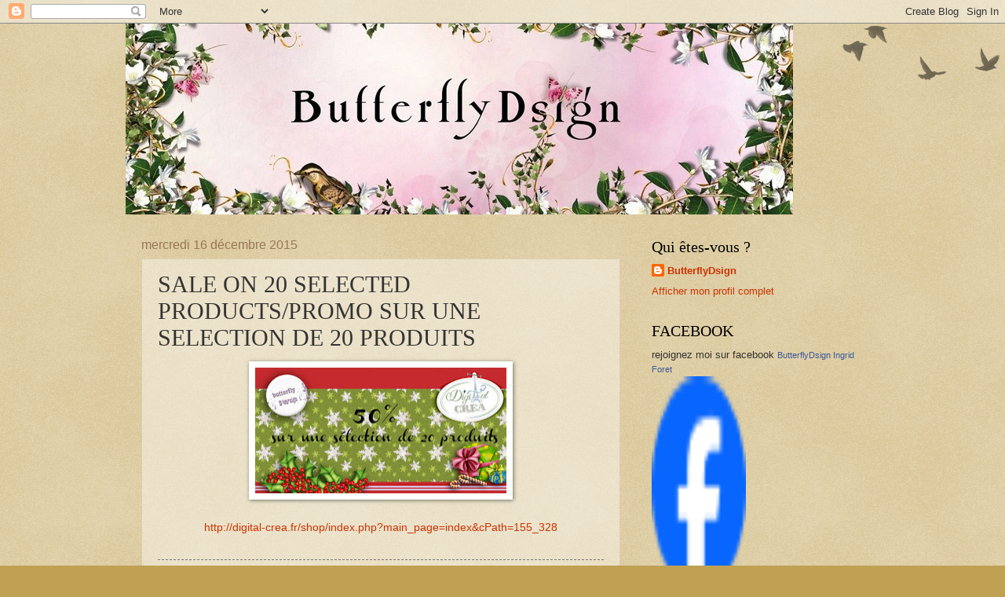

--- FILE ---
content_type: text/html; charset=UTF-8
request_url: https://butterflydsign.blogspot.com/b/stats?style=BLACK_TRANSPARENT&timeRange=ALL_TIME&token=APq4FmAasP4gva_v0wdbWAfVhogv4iqCof_4URmNTOdODT_L4wtsnFtx53sMNmxHiKEbqR210u94LkPfaP6uwbQLkp9phn7UeA
body_size: -18
content:
{"total":158534,"sparklineOptions":{"backgroundColor":{"fillOpacity":0.1,"fill":"#000000"},"series":[{"areaOpacity":0.3,"color":"#202020"}]},"sparklineData":[[0,49],[1,31],[2,15],[3,18],[4,19],[5,53],[6,89],[7,25],[8,11],[9,3],[10,14],[11,13],[12,24],[13,10],[14,14],[15,21],[16,16],[17,6],[18,10],[19,29],[20,39],[21,20],[22,6],[23,18],[24,9],[25,18],[26,30],[27,18],[28,11],[29,6]],"nextTickMs":3600000}